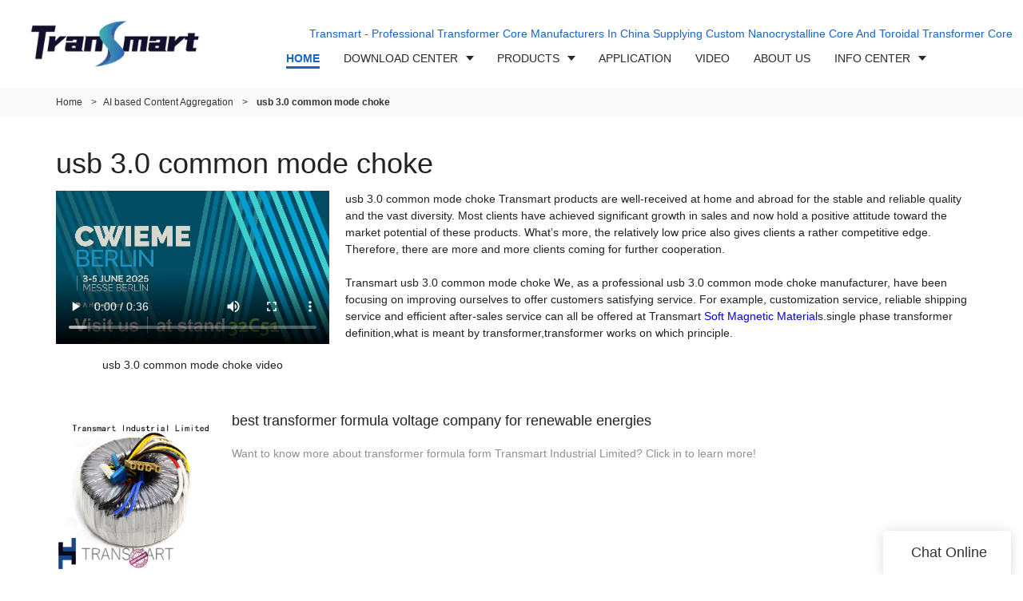

--- FILE ---
content_type: text/html
request_url: https://www.transmart.net/all-products/usb-30-common-mode-choke
body_size: 14162
content:
<!doctype html>
<html>
<!-- HEADER BEGIN -->
<head>
    <meta name="viewport" content="width=device-width,initial-scale=1.0,maximum-scale=1.0,minimum-scale=1.0,user-scalable=no">
    <meta name="applicable-device" content="pc,mobile">
    <meta http-equiv="X-UA-Compatible" content="IE=Edge,chrome=1"/>
    <meta http-equiv="Content-Type" content="text/html; charset=utf-8" />  
    <title>usb 3.0 common mode choke | Transmart</title>
    <meta name="keywords" content="usb 3.0 common mode choke" />
    <meta name="description" content="usb 3.0 common mode choke from .Transmart Industrial Ask online! " />
    <link rel="shortcut icon" href="https://img4141.weyesimg.com/uploads/www.transmart.net/images/15949548909693.png" />
    <link rel="Bookmark" href="https://img4141.weyesimg.com/uploads/www.transmart.net/images/15949548909693.png" />
    <meta property="og:title" content="usb 3.0 common mode choke | Transmart" />
<meta property="og:description" content="usb 3.0 common mode choke from .Transmart Industrial Ask online! " />
<meta property="og:image" content="https://img4141.weyesimg.com/uploads/www.transmart.net/images/15949548804753.png" />
<meta property="og:url" content="https://www.transmart.net/all-products/usb-30-common-mode-choke" />
<link rel="apple-touch-icon-precomposed" sizes="144x144" href="https://img4141.weyesimg.com/uploads/xd3x4k4m.allweyes.com/images/15573024502261.png?imageView2/0/w/144/h/144">
<!--[if lte IE 8]>
	<script data-static="false">self.location="/caution/upbrowser?referrer="+window.location.href;</script>
<![endif]-->
<!-- google结构化数据 -->
<script type="application/ld+json">
[{"@context":"https:\/\/schema.org","@type":"Organization","url":"http:\/\/www.transmart.net\/all-products\/usb-30-common-mode-choke","logo":"https:\/\/img4141.weyesimg.com\/uploads\/www.transmart.net\/images\/15949548804753.png"},{"@context":"https:\/\/schema.org","@type":"BreadcrumbList","itemListElement":[{"@type":"ListItem","position":1,"name":"Home","item":"http:\/\/www.transmart.net"},{"@type":"ListItem","position":2,"name":"AI based Content Aggregation","item":"http:\/\/www.transmart.net\/all-products"},{"@type":"ListItem","position":3,"name":"usb 3.0 common mode choke","item":"http:\/\/www.transmart.net\/usb-30-common-mode-choke"}]},{"@context":"https:\/\/schema.org","@type":"NewsArticle","headline":"usb 3.0 common mode choke","datePublished":"2025-08-30T07:49:52+08:00","dateModified":"2025-08-30T07:49:52+08:00","image":"https:\/\/img4141.weyesimg.com\/uploads\/xd3x4k4m.allweyes.com\/images\/ab8b266ac22b6a5fb6e3a8b9767898a5.jpg"}]
</script><link data-static="base" href="https://yasuo.weyesimg.com/templates/public4/assets/css/base.css" rel="stylesheet" type="text/css" id="style" />
<!--<link/>-->
<!-- HEADCSSJSBEGIN -->
<script data-static="false" id="basejscript">
/* 全局变量 */
window.siteInfo = {
	member: {
		status: 'CLOSE',
	},
	seo: {
		verifyCode: 'OPEN',
	},
	language_code: '',
	checkIP: '0',
	shopping: {
		shoppingCart: 0,
	},
    water_info:{
        waterController:'CLOSE',// 水印开关，OPEN开，CLOSE关闭
    }
};

window.fanyi = {
	'ok': 'Ok',           // 弹窗：好的
	'hide': 'hide',       // 弹窗：隐藏
	'prompt': 'Prompt',  // 弹窗：提示
	's_c_d_y': 'yes',// 弹窗：确定
	's_c_d_n': 'no',// 弹窗：取消
	'not_empty': 'Do not allow empty',         // 表单验证：不能为空
	'format_email': 'Please enter a valid e-mail format',    // 表单验证：邮箱格式不正确
	'format_password': 'Password at least 6',    // 表单验证：密码格式不正确
	'format_pwdAgain': 'Password inconsistency',    // 表单验证：新旧密码不一致
	'special_character': 'Existence of special characters',    // 表单验证：非法字符
	'format_integer': 'Please enter a valid number format',// 表单验证：数字格式不正确
	'send_failed': 'Send failed',        // 询盘：发送失败
	'aisubtitle': 'Submit successfully',          // 询盘：提交成功
  'being_processed': 'Being Processed',// 询盘：处理中
	'You_need_to_upload_files': 'You need to upload files', // 附件上传：不能为空
  'inquire_attach_uploading': 'When uploading files, please wait a few minutes patiently. Do not close the web page or disconnect the network!',  // 附件上传：文件上传中
	'up_file_tips': 'Support formats：PDF、Word、Excel、Txt、JPG、PNG、BMP、GIF、RAR、ZIP，It is recommended to upload up to 5, and the single size must not exceed 20M.',// 附件上传：附件大小与格式的要求提示
	'please_open_with_another_browser': 'Please open with another browser', // 低级浏览器提示
};
</script>

<style data-static="false" id="css_color" rel="stylesheet" type="text/css">
a,a:hover,.font-color-a a,.font-color-a a:hover,.font-color,.font-color-hover:hover,.font-color-a a,.font-color-a a:hover,.font-color-a-hover a:hover,.font-color-before:before,.font-color-hover-before:hover:before,.font-color-after:after,.font-color-hover-after:hover:after{color:#1865c7}.border-color,.btn-primary,.btn-primary:focus,.btn-primary:hover,.border-color-a a,.border-color-a a:hover,.border-color-hover:hover,.border-color-before:before,.border-color-hover-before:hover:before,.border-color-after:after,.border-color-hover-after:hover:after{border-color:#1865c7}.bg-color,.btn-primary,.btn-primary:focus,.btn-primary:hover,.bg-color-a a,.bg-color-a a:hover,.bg-color-hover:hover,.bg-color-before:before,.bg-color-hover-before:hover:before,.bg-color-after:after,.bg-color-hover-after:hover:after{background-color:#1865c7}.bg-color-h a{color:#1865c7}.bg-color-h a:hover{background-color:#1865c7;color:#fff}.swiper-pagination-bullet:hover,.swiper-pagination-bullet-active,.owl-pagination-active-bg-color .owl-pagination .owl-page.active span{background-color:#1865c7!important}.btn-bg:hover,.tem-btn-1,.tem-btn-2,.tem-btn-3,.tem-btn-4,.tem-btn-5,.tem-btn-6,.tem-btn-7,.tem-btn-8,.tem-btn-9{color:#1865c7}.btn-bg,.btn-primary,.btn-primary:focus,.btn-primary:hover,.tem-btn-1,.tem-btn-2,.tem-btn-3,.tem-btn-4,.tem-btn-5,.tem-btn-6,.tem-btn-7,.tem-btn-8,.tem-btn-9,.tem01-page .pagination>.active>a,.tem01-page .pagination>.active>span,.tem01-page .pagination>.active>a:hover,.tem01-page .pagination>.active>span:hover,.tem01-page .pagination>.active>a:focus,.tem01-page .pagination>.active>span:focus{border-color:#1865c7}.btn-bg,.btn-primary,.btn-primary:focus,.btn-primary:hover,.btn-bg:hover,.tem-btn-3:before,.tem-btn-4:before,.tem-btn-5:before,.tem-btn-6:before,.tem-btn-7:before,.tem-btn-7:after,.tem-btn-8:before,.tem-btn-8:after,.tem-btn-9:before,.tem-btn-9:after,.tem01-page .pagination>.active>a,.tem01-page .pagination>.active>span,.tem01-page .pagination>.active>a:hover,.tem01-page .pagination>.active>span:hover,.tem01-page .pagination>.active>a:focus,.tem01-page .pagination>.active>span:focus{background-color:#1865c7}.tem-btn-1,.tem-btn-2{background:-webkit-linear-gradient(left,#1865c7,#1865c7) no-repeat;background:linear-gradient(to right,#1865c7,#1865c7) no-repeat}.owl-dot-AH-bg-color .owl-dot.active span,.owl-dot-AH-bg-color .owl-dot:hover span,.bg-color-active-span .active span{background-color:#1865c7!important}:root{--main-color:#1865c7;--rgb-color:24,101,199;}</style>
<style data-css="customcolor" data-color=""></style>


<script data-static="false">
    var _is_lighthouse = false;
</script>
<link data-static="base" href="/templates/public4/40001/../assets/css/module.css?v=1702614534" rel="stylesheet" type="text/css" />

<!-- CSS PLACEHOLDER BEGIN -->
<!-- CSS PLACEHOLDER END -->


<link data-static="base" id="css_font" data-font="" href="" rel="stylesheet" type="text/css" />


<!-- 统计代码头部css -->
<style data-static="false" abcd type="text/css">
</style>
<script type="text/javascript" src="https://yasuo.weyesimg.com/templates/public4/assets/js/base.js"></script>
<script>$(function(){if(navigator.appVersion.match(/MSIE [0-9]+/))$('body').append($('<div id="ieTipsBox"><a href="/caution/upbrowser?referrer='+window.location.href+'"><span>Browser access below IE11 may cause problems such as view confusion and security. It is recommended that you upgrade your browser. </span><i>Read More</i></a></div>'))})</script>



<script type="text/javascript" src="/templates/public4/assets/js/redirectByIp.js?v=1697163556"></script>
<!-- HEADCSSJSEND -->    <!-- ga头部-->
    


<!-- Google tag (gtag.js) -->
<script async src="https://www.googletagmanager.com/gtag/js?id=G-XWQHXXYK4P"></script>
<script>
  window.dataLayer = window.dataLayer || [];
  function gtag(){dataLayer.push(arguments);}
  gtag('js', new Date());

  gtag('config', 'G-XWQHXXYK4P');
</script>    <!-- ga头部-->
    <meta name="google-site-verification" content="d-I5rakmYPhD2AoWF3Sy1vefG9zE8ZsbMiLbyHj_H90" />
<meta name="msvalidate.01" content="4ABDB34E4F1A19BA4F1BDF88A4477DBB" />
<meta name="yandex-verification" content="05404f6555820d0a" />

    <!-- 页面类型 -->
    </head>
<!-- HEADER END -->
<body class="_system" id="home">

<!-- BODY BEGIN -->
            <link template-css="widget" href="/templates/public4/assets/css/widget/header/public_header_99.css?v=1567059096" rel="stylesheet" type="text/css" />
<link rel="stylesheet" href="/templates/public4/assets/library/swiper/swiper.min.css?v=1560837681">
<script src="/templates/public4/assets/library/swiper/swiper.min.js?v=1560837681"></script>
<script type="text/javascript" src="/templates/public4/assets/js/widget/header/public_header_99.js?v=1577959402"></script>
<header class="tem99-header show-full" widget-style="display color" style="color: rgb(41, 41, 41);">
    <div class="header noScrollMove" widget-style="background-color" style="background-position: 0% 0%; background-color: rgb(255, 255, 255); background-size: auto; background-repeat: repeat;">
        <div class="head_top">
            <div class="container">
                <div class="con">
                    <div class="icon">
                        <div class="icons">
                            <span class="txt">
                                <section template-edit="block.block_desc" template-sign="co_detailed_text98"><p><span style="color:#1865c7;">Transmart - Professional Transformer Core Manufacturers In China Supplying Custom Nanocrystalline Core And Toroidal Transformer Core</span></p>
</section>
                            </span>
                        </div>
                                                                    </div>
                </div>
            </div>
        </div>
        <div class="head_bottom">
            <div class="container">
                <div class="con">
                    <button class="nav_button">
                        <div class="nav_button_icon">
                            <span></span>
                            <span></span>
                            <span></span>
                        </div>
                    </button>
                    <div class="logo">
                        <a href="/" widget-action="logo">
                                                    <img src="https://img4141.weyesimg.com/uploads/www.transmart.net/images/15949548804753.png?imageView2/2/w/1920/h/160/q/75/format/webp" alt="Logo | Transmart Soft Magnetic Materials">
                                                </a>
                    </div>
                    <div class="navigation">
                        <div class="pull-right search_right">
                            <div class="search_btn_">
                                <span></span>
                                <span></span>
                                <span></span>
                            </div>
                            <div class="search">
                                <div class="icon_bx" widget-style="search">
                                    <span class="icon-sousuo2"></span>
                                    <div class="search_box bg-color">
                                        <form action="/search/index/" method="post" class="search_div_form noScrollMove" widget-style="background-color" style="background-position: 0% 0%; background-color: rgb(255, 255, 255); background-size: auto; background-repeat: repeat;">
                                            <input type="text" name="searchname" placeholder="Search" required="" autocomplete="off">
                                            <div class="header_search_select">
                                                <ul></ul>
                                            </div>
                                            <button class="icon-sousuo2"></button>
                                            <i class="icon-clear"></i>
                                        </form>
                                    </div>
                                </div>
                                                            </div>
                        </div>
                        <nav class="noScrollMove" widget-style="background-color" style="max-width: 1489px; width: 953px; background-position: 0% 0%; background-color: rgb(255, 255, 255); background-size: auto; background-repeat: repeat;">
                            <div class="lr">
                                <div class="left icon-keyboard_arrow_left bg-color"></div>
                                <div class="right icon-keyboard_arrow_right bg-color"></div>
                            </div>
                            <div class="nav">
                                <ul nav-action="edit">
                                    <li>
                                        <div class="text active font-color"><a href="/"><span class="bor_xia_color">HOME</span></a></div>
                                    </li>
                                                                        <li>
                                        <div nav-id="19" class="text xia "><a href="/download"  ><span class="bor_xia_color">DOWNLOAD CENTER</span></a></div>
                                        <ul widget-style="background-color" class="noScrollMove" style="background-position: 0% 0%; background-color: rgb(255, 255, 255); background-size: auto; background-repeat: repeat;">
                                                                                        <li>
                                                <div class="text "><a href="/download"  >Product Catalogue</a></div>
                                                                                            </li>
                                                                                        <li>
                                                <div class="text "><a href="/technical-data"  >Technical Data</a></div>
                                                                                            </li>
                                                                                    </ul>
                                    </li>
                                                                        <li>
                                        <div nav-id="1" class="text xia "><a href="/products"  ><span class="bor_xia_color">PRODUCTS</span></a></div>
                                        <ul widget-style="background-color" class="noScrollMove" style="background-position: 0% 0%; background-color: rgb(255, 255, 255); background-size: auto; background-repeat: repeat;">
                                                                                        <li>
                                                <div class="text "><a href="/soft-magnetic-materials"  >Soft Magnetic Materials</a></div>
                                                                                            </li>
                                                                                        <li>
                                                <div class="text "><a href="/nanocrystalline-cores"  >Nanocrystalline Cores</a></div>
                                                                                            </li>
                                                                                        <li>
                                                <div class="text "><a href="/amorphous-cores"  >Amorphous Cores</a></div>
                                                                                            </li>
                                                                                        <li>
                                                <div class="text "><a href="/silicon-steel-cores"  >Silicon Steel Cores</a></div>
                                                                                            </li>
                                                                                        <li>
                                                <div class="text "><a href="/mumetal-cores"  >Mumetal Cores</a></div>
                                                                                            </li>
                                                                                        <li>
                                                <div class="text "><a href="/hi-end-transformers"  >Hi-End Transformers</a></div>
                                                                                            </li>
                                                                                        <li>
                                                <div class="text "><a href="/electronic-transformers"  >Electronic Transformers</a></div>
                                                                                            </li>
                                                                                    </ul>
                                    </li>
                                                                        <li>
                                        <div nav-id="18" class="text "><a href="/application-info"  ><span class="bor_xia_color">APPLICATION</span></a></div>
                                    </li>
                                                                        <li>
                                        <div nav-id="4" class="text "><a href="/video"  ><span class="bor_xia_color">VIDEO</span></a></div>
                                    </li>
                                                                        <li>
                                        <div nav-id="5" class="text "><a href="/about-us"  ><span class="bor_xia_color">ABOUT US</span></a></div>
                                    </li>
                                                                        <li>
                                        <div nav-id="6" class="text xia "><a href="/info-center"  ><span class="bor_xia_color">INFO CENTER</span></a></div>
                                        <ul widget-style="background-color" class="noScrollMove" style="background-position: 0% 0%; background-color: rgb(255, 255, 255); background-size: auto; background-repeat: repeat;">
                                                                                        <li>
                                                <div class="text "><a href="/company-news"  >Company News</a></div>
                                                                                            </li>
                                                                                        <li>
                                                <div class="text "><a href="/industry-news"  >Industry Center</a></div>
                                                                                            </li>
                                                                                        <li>
                                                <div class="text "><a href="/transmart-knowledge"  >Blog</a></div>
                                                                                            </li>
                                                                                    </ul>
                                    </li>
                                                                        <li>
                                        <div nav-id="7" class="text "><a href="/contact-us"  ><span class="bor_xia_color">CONTACT US</span></a></div>
                                    </li>
                                                                    </ul>
                            </div>
                        </nav>
                    </div>
                </div>
            </div>
        </div>
    </div>
</header>        <!-- 头部 -->
<!-- 位置 -->
<div template-layout="5">
    <div layout-id="1" class="tem02-s-title-position" layout-style="align[123]">
	<link template-css="layout" href="/templates/public4/assets/css/layout/s_title_position/public_s_title_position_2.css?v=1567059096" rel="stylesheet" type="text/css" />
    <div func-id="1" class="container">
        <!--所在位置 开始-->
<div class="location" module-style="color">
    <a href="/">Home</a>

    
        <span> &nbsp;&gt;&nbsp;</span><a href="/all-products">AI based Content Aggregation</a>
        
        <span> &nbsp;&gt;&nbsp; </span><strong>usb 3.0 common mode choke</strong>
            </div>
    </div>
</div></div><!-- 主体内容 -->
<div template-layout="23">
    <!-- 新ai聚合页-模板2 -->
<div layout-id="3"> 
  <div class="tem05-search-product">
    <link template-css="layout" href="/templates/public4/assets/css/layout/search_product/public_search_product_5.css?v=1597915583" rel="stylesheet" type="text/css" />
		<div class="container">
      <div template-module="3">
        <div func-id="3">
          <div class="tem12-search-picture-text">
  <h1 class="b_title">usb 3.0 common mode choke</h1>
  <div class="item flexBoxWrap">
    <div class="image">
		<video src="https://img4141.weyesimg.com/uploads/www.transmart.net/video/17476376206770.mp4" controls></video>				<p>usb 3.0 common mode choke video</p>    </div>
    <div class="text">
		<p>usb 3.0 common mode choke Transmart products are well-received at home and abroad for the stable and reliable quality and the vast diversity. Most clients have achieved significant growth in sales and now hold a positive attitude toward the market potential of these products. What’s more, the relatively low price also gives clients a rather competitive edge. Therefore, there are more and more clients coming for further cooperation.<br><br>Transmart usb 3.0 common mode choke We, as a professional usb 3.0 common mode choke manufacturer, have been focusing on improving ourselves to offer customers satisfying service. For example, customization service, reliable shipping service and efficient after-sales service can all be offered at Transmart <a style="color:blue;" href="/soft-magnetic-materials">Soft Magnetic Material</a>s.single phase transformer definition,what is meant by transformer,transformer works on which principle.</p>
    </div>
  </div>
</div>        </div>
        <div func-id="3">
          <div class="tem13-search-picture-text">
  <div class="items">
		<div class="item">
		<a href="/best-transformer-formula-voltage-company-for-renewable-energies" class="flexBoxWrap">
		  <div class="image">
			<img src="https://img4141.weyesimg.com/uploads/xd3x4k4m.allweyes.com/images/ab8b266ac22b6a5fb6e3a8b9767898a5.jpg?imageView2/2/w/1920/q/75/format/webp" alt="best transformer formula voltage company for renewable energies">
		  </div>
		  <div class="text">
			<div class="title">best transformer formula voltage company for renewable energies</div>
			<div class="desc">Want to know more about transformer formula form Transmart Industrial Limited? Click in to learn more!</div>
		  </div>
		</a>
    </div>
		<div class="item">
		<a href="/transmart-silicon-steel-magnetic-properties-suppliers-for-renewable-energies" class="flexBoxWrap">
		  <div class="image">
			<img src="https://img4141.weyesimg.com/uploads/xd3x4k4m.allweyes.com/images/11c1587d702ac74b2fbbed7ce6c66fd7.jpg?imageView2/2/w/1920/q/75/format/webp" alt="Transmart silicon steel magnetic properties suppliers for renewable energies">
		  </div>
		  <div class="text">
			<div class="title">Transmart silicon steel magnetic properties suppliers for renewable energies</div>
			<div class="desc">Want to know more details about form Transmart? Click, if you want to learn more!</div>
		  </div>
		</a>
    </div>
		<div class="item">
		<a href="/new-mu-metal-uk-cores-suppliers-for-renewable-energies" class="flexBoxWrap">
		  <div class="image">
			<img src="https://img4141.weyesimg.com/uploads/xd3x4k4m.allweyes.com/images/0e69fbd4f2fde895a03d59dc7569735b.jpg?imageView2/2/w/1920/q/75/format/webp" alt="new mu metal uk cores suppliers for renewable energies">
		  </div>
		  <div class="text">
			<div class="title">new mu metal uk cores suppliers for renewable energies</div>
			<div class="desc">Details about mu metal uk form Transmart.</div>
		  </div>
		</a>
    </div>
	      </div>
</div>        </div>
        <div func-id="3">
          <div class="tem14-search-picture-text">
  <h3 class="b_title">Relevant Articles</h3>
  <div class="wrap">
    <div class="flexBoxWrap row">
		<div class="items col-md-6 col-xs-12 left">		<div class="item">
          <a class="title" href="/a-news-development-history-of-soft-magnetic-materials">Development History of Soft Magnetic Materials</a>
          <span class="date">2025-04-23 18:14:05</span>
        </div>
				<div class="item">
          <a class="title" href="/a-news-the-rise-of-nano-crystalline-soft-magnetic-materials">The Rise of Nano-Crystalline Soft Magnetic Materials</a>
          <span class="date">2025-04-23 13:41:57</span>
        </div>
				<div class="item">
          <a class="title" href="/a-news-common-mode-chokes-and-other-transformers-a-comparison">Common Mode Chokes and Other Transformers: A Comparison</a>
          <span class="date">2025-04-23 05:05:48</span>
        </div>
				<div class="item">
          <a class="title" href="/a-news-demystifying-common-mode-chokes-a-complete-guide">Demystifying Common Mode Chokes: A Complete Guide</a>
          <span class="date">2025-04-22 17:34:24</span>
        </div>
				<div class="item">
          <a class="title" href="/a-news-how-common-mode-chokes-work-applications-and-benefits">How Common Mode Chokes Work: Applications and Benefits</a>
          <span class="date">2025-04-22 09:51:28</span>
        </div>
		</div><div class="items col-md-6 col-xs-12 right">		<div class="item">
          <a class="title" href="/a-news-effective-strategies-for-emi-control-with-common-mode-chokes">Effective Strategies for EMI Control with Common Mode Chokes</a>
          <span class="date">2025-04-22 01:44:18</span>
        </div>
				<div class="item">
          <a class="title" href="/a-news-a-guide-to-common-mode-choke-cores-step-by-step">A Guide to Common Mode Choke Cores: Step-by-Step</a>
          <span class="date">2025-04-21 23:43:59</span>
        </div>
				<div class="item">
          <a class="title" href="/a-news-differential-mode-vs-common-mode-chokes-key-differences">Differential Mode vs. Common Mode Chokes: Key Differences</a>
          <span class="date">2025-04-21 11:03:27</span>
        </div>
				<div class="item">
          <a class="title" href="/a-news-common-mode-choke-measurement-a-beginner-s-guide">Common Mode Choke Measurement: A Beginner's Guide</a>
          <span class="date">2025-04-21 00:27:55</span>
        </div>
				<div class="item">
          <a class="title" href="/a-news-precision-noise-suppression-using-common-mode-chokes">Precision Noise Suppression Using Common Mode Chokes</a>
          <span class="date">2025-04-20 22:53:59</span>
        </div>
		</div>		    </div>
  </div>
</div>        </div>
      </div>
    </div>
    <div template-module="3" style="background: rgba(0,0,0,.03);">
      <div func-id="3" class="container">
                  <div class="tem0-contact-sm" id="i_68b23ca07a9c2">
    <link template-css="module" href="/templates/public4/assets/css/module/contact/public_contact_0.css?v=1641349870" rel="stylesheet" type="text/css" />
    <div class="wow animated fadeInUp" module-style="animated">
        <div class="form flexBoxWrap">
            <input type="hidden" name="pages" value="" class="locationHref">
            <input type="hidden" name="idType" value="0">
            <!-- 循环 开始 -->
                            <!-- 默认 -->
                <div class="item col-xs-12 col-sm-12 col-md-6 col-lg-6" module-style="column">
                    <div class="form-group">
                        <label class="box">
                            <input type="text" name="name" class="form-control" placeholder="Name" required>
                            <div class="control-label">Name</div>
                        </label>
                    </div>
                </div>
                                    <div class="item col-xs-12 col-sm-12 col-md-6 col-lg-6" module-style="column">
                        <div class="form-group">
                            <label class="box">
                                <input type="text" name="email" class="form-control" placeholder="E-mail" required>
                                <div class="control-label">E-mail</div>
                            </label>
                        </div>
                    </div>
                                        <!-- 循环 结束 -->
            <div class="item col-xs-12 col-sm-12 col-md-12 col-lg-12">
                <div class="form-group">
                    <label class="box full">
                        <textarea rows="3" class="form-control" placeholder="Content" name="contents" required></textarea>
                        <div class="control-label">Content</div>
                    </label>
                </div>
            </div>
            <div class="item col-xs-12 col-sm-12 col-md-12 col-lg-12">
                <div class="form-group mt15">
                    <div class="box submit">
                        <button type="submit" class="btn">Send Inquiry Now</button>
                        <div class="control-label"></div>
                    </div>
                </div>
            </div>
        </div>
    </div>
    <div class="style" module-style="color border-color background-color" style="color:#999;border-color:#D3D3D3;background-color:rgba(0,0,0,0)" hidden></div>
    <!-- STATIC BEGIN -->
    <input type="hidden" module-setting="title" module-tips="标题位置" value="title-box" module-value="select::{'title-top':'居上','title-left':'居左','title-box':'内嵌'}">
    <input type="hidden" module-setting="width" module-tips="标题宽度" value="100px">
    <input type="hidden" module-setting="border" module-tips="边框样式" value="border-bottom" module-value="select::{'border-all':'四周','border-bottom':'下边框'}">
    <input type="hidden" module-setting="size" module-tips="边框大小" value="1px">
    <input type="hidden" module-setting="radius" module-tips="圆角" value="0">
    <input type="hidden" module-setting="submit-radius" module-tips="按钮圆角" value="0">
    <input type="hidden" module-setting="submit-width" module-tips="按钮长度" value="100%" module-value="select::{'100%':'全屏','auto':'自动'}">
    <input type="hidden" module-setting="submit" module-tips="按钮位置" value="submit-center" module-value="select::{'submit-left':'居左','submit-center':'居中','submit-right':'居右'}">
    <input type="hidden" module-setting="max-width" module-tips="表单最大宽度" value="none">
    <input type="hidden" module-setting="content-required" module-tips="设置content默认内容" value="">
    <!-- STATIC END -->
    <script>
    $(function(){
        /* 自定义设置 */
        var box = '#i_68b23ca07a9c2', style = '',
            oBox = $(box),
            oStyle = oBox.find('.style'),
            config = {
                color: oStyle.css('color'),
                boColor: oStyle.css('border-top-color'),
                bgColor: oStyle.css('background-color'),
                title: oBox.find('[module-setting="title"]').val(),
                width: oBox.find('[module-setting="width"]').val(),
                border: oBox.find('[module-setting="border"]').val(),
                size: oBox.find('[module-setting="size"]').val(),
                radius: oBox.find('[module-setting="radius"]').val(),
                submitRadius: oBox.find('[module-setting="submit-radius"]').val(),
                submitWidth: oBox.find('[module-setting="submit-width"]').val(),
                submit: oBox.find('[module-setting="submit"]').val(),
                maxWidth: oBox.find('[module-setting="max-width"]').val(),
                contentRequired: oBox.find('[module-setting="content-required"]').val(),
            };
            config.go_home = oBox.find('[module-setting="go_home"]');
            config.go_home.length>0 ? config.go_home = (config.go_home.val()=='1' ? true : false) : true;

        if($(window).width() < 768){
            config.title = 'title-box';
            config.submitWidth = '100%';
        }
        $(box + ' textarea').val(config.contentRequired);
        var formControl = box + ' .form-control',
            placeholder = 'placeholder{color:'+ config.color +'}';

        /* 字体色 */
        style += formControl + '::-webkit-input-'+ placeholder;
        style += formControl + ':-ms-input-'+ placeholder;
        style += formControl + ':-ms-'+ placeholder;
        style += formControl + '::-moz-'+ placeholder;
        style += formControl + '::'+ placeholder;
        style += formControl + '{color:'+ config.color +'}';
        style += box + ' .control-label{color:'+ config.color +'}';
        /* 边框色 */
        style += formControl + '{border-color:'+ config.boColor +'}';
        /* 背景色 */
        style += formControl + '{background-color:'+ config.bgColor +'}';
        /* 边框大小 */
        style += formControl + '{border-width:'+ config.size +'}';
        /* 圆角 */
        style += formControl + '{border-radius:'+ config.radius +'}';
        /* 提交按钮 */
        style += box + ' [type="submit"]{border-radius:'+ config.submitRadius +';width:'+ config.submitWidth +'}';
        /* 标题宽度 */
        style += box + '.title-left .help-block{margin-left:'+ config.width +'}';
        style += box + '.title-left .control-label{width:'+ config.width +'}';
        /* 表单最大宽度 */
        style += box + '{max-width:'+ config.maxWidth +'}';
        /* 验证码 & 附件上传 边框*/
        /* 标题/边框样式 */
        oStyle.html('<style>'+ style +'</style>');
        oBox
            .removeClass('title-top title-left title-box border-all border-bottom submit-left submit-center submit-right')
            .addClass(config.title + ' ' + config.border + ' ' + config.submit)
            .css('opacity', '1')
            .find('.locationHref').val(location.href);
        new formIframe('68b23ca07a9c2');
    })
    </script>
</div>              </div>
    </div>
	</div> 
</div><script>
  $(function(){
    var oBread = $('.tem02-s-title-position')
    if(oBread.length > 0 && window.innerWidth > 992){
      if(oBread.offset().top === 0) oBread.css('padding-top','130px')
    }
  })
</script>
</div>

<!-- 尾部是否显示 chenyandong 2019-07-29 增 -->
<div template-layout="6" style="padding-bottom: 0px;">
    <div layout-id="6" layout-path="footer/public_footer_41" class="tem41-footer content-section noScrollMove full-screen-spacing" style="padding: 4% 10% 2%; background-color: rgb(6, 18, 40); background-size: cover; background-repeat: no-repeat; background-position: 50% 50%;">
<link template-css="layout" href="/templates/public4/assets/css/layout/footer/public_footer_41.css?v=1574332260" rel="stylesheet" type="text/css">
    <div class="container full-screen">
    	<div class="row wrap clearfix">      
            <div class="col-md-3 col-xs-6 tem02-footer-grids">    
                
<!-- CUSTOM 0/FOOTER/PUBLIC_FOOT_TEXT_1:12409 BEGIN -->
<!-- about us -->
	<div class="h4 title">
	<section module-edit="block.block_name">
		<p><span style="color:#FFFFFF;">Quick Links</span></p>
	</section>
	</div>
	<section module-edit="block.block_desc"><ul class="description">
	<li><a href="/"><span style="color:#A9A9A9;">Home</span></a></li>
	<li><a href="/products"><span style="color:#A9A9A9;">Products</span></a></li>
	<li><a href="/download" rel=""><span style="color:#A9A9A9;">Download Center</span></a></li>
	<li><a href="/application-info"><span style="color:#A9A9A9;">Application</span></a></li>
	<li><a href="/about-us"><span style="color:#A9A9A9;">About us</span></a></li>
	<li><a href="/info-center" rel=""><span style="color:#A9A9A9;">Info center</span></a></li>
	<li><a href="/contact-us" rel=""><span style="color:#A9A9A9;">Contact us</span></a></li>
</ul>
</section>

<!-- about us -->
<!-- CUSTOM 0/FOOTER/PUBLIC_FOOT_TEXT_1:12409 END -->
            </div>
            <div class="col-md-3 col-xs-6 tem02-footer-grids">   
                
<!-- CUSTOM 0/FOOTER/PUBLIC_FOOT_TEXT_2:12410 BEGIN -->
<!-- about us -->
	<div class="h4 title">
	<section module-edit="block.block_name">
		<p><span style="color:#FFFFFF;">Products</span></p>
	</section>
	</div>
	<section module-edit="block.block_desc"><ul class="description">
	<li><a href="/soft-magnetic-materials"><span style="color:#A9A9A9;">Soft Magnetic Materials</span></a></li>
	<li><a href="/nanocrystalline-cores"><span style="color:#A9A9A9;">Nanocrystalline Cores</span></a></li>
	<li><a href="/amorphous-cores"><span style="color:#A9A9A9;">Amorphous Cores</span></a></li>
	<li><a href="/silicon-steel-cores"><span style="color:#A9A9A9;">Silicon Steel Cores</span></a></li>
	<li><a href="https://www.transmart.net/common-mode-chokes" rel=""><span style="color:#A9A9A9;">Common Mode Chokes</span></a></li>
	<li><a href="/mumetal-cores"><span style="color:#A9A9A9;">Mumetal Cores</span></a></li>
	<li><a href="/electronic-transformers"><span style="color:#A9A9A9;">Electronic Transformers </span></a></li>
	<li><a href="/products"><span style="color:#1c66c4;">Read more →</span></a></li>
</ul>
</section>

<!-- about us -->
<!-- CUSTOM 0/FOOTER/PUBLIC_FOOT_TEXT_2:12410 END -->
            </div>
            <div class="col-md-3 col-xs-6 tem02-footer-grids">                
                
<!-- CUSTOM 0/FOOTER/PUBLIC_FOOT_TEXT_3:12411 BEGIN -->
<!-- about us -->
	<div class="h4 title">
	<section module-edit="block.block_name">
		<p><span style="color:#FFFFFF;">Contact Transmart</span></p>
	</section>
	</div>
	<section module-edit="block.block_desc"><div class="links-info description"><span style="color:#A9A9A9;">Tel: +86 757 8622 8688<br>
Mobile( WhatsApp): +86 139 2868 9494<br>
Email: </span><a href="mailto:sales@transmart.net">sales@transmart.net</a></div>

<div class="links-info description"><br>
<span style="color:#FFFFFF;"><span style="font-size:16px;">Address</span></span></div>

<div class="links-info description"><span style="color:#A9A9A9;">Room 1113, Block 7, TianAn Center, </span></div>

<div class="links-info description"><span style="color:#A9A9A9;">3</span><span style="color:#A9A9A9;">1 East Jihua Road, Foshan 528200, China</span></div>
</section>

<!-- about us -->
<!-- CUSTOM 0/FOOTER/PUBLIC_FOOT_TEXT_3:12411 END -->
            </div>
	    	<div class="col-md-3 col-sm-6 col-xs-6">
	    		<div class="left">
		    		<div func-id="1">
<!-- CUSTOM 0/FOOTER/PUBLIC_FOOT_TEXT_60:12412 BEGIN -->
    
    <div class="right wow animated fadeInUp animated animated animated animated animated animated animated animated animated animated animated animated animated animated animated animated animated animated animated animated animated animated animated animated animated animated animated animated animated animated animated animated animated animated animated animated animated animated animated animated animated animated animated animated animated animated animated animated animated animated animated animated animated animated animated animated animated animated animated animated animated animated animated animated animated animated animated animated animated animated animated animated animated animated animated animated animated animated animated animated animated animated animated animated animated animated animated animated animated animated animated animated animated animated animated animated animated animated animated animated animated animated animated animated animated animated animated animated animated animated animated animated animated animated" module-style="animate" style="visibility: hidden;">
        <div class="text">
            <div class="h4 title">
                <section module-edit="block.block_name"><p><span style="color:#FFFFFF;"><strong>Better Touch Better Business</strong></span></p>
</section>
            </div>
            <div class="description">
                <section module-edit="block.block_desc"><p><span style="color:#FFFFFF;">Contact Sales at TRANSMART.</span></p>
</section>
            </div>
            <a class="btn btn-primary" module-style="color background-color" href="/contact-us" block-edit="link">CONTACT US</a>
        </div>
    </div>

<!-- CUSTOM 0/FOOTER/PUBLIC_FOOT_TEXT_60:12412 END -->
</div>
		    		<div func-id="1">    			
		            	
<!-- CUSTOM 0/FOOTER/PUBLIC_FOOT_TEXT_61:12413 BEGIN -->
    
    <div class="call_info wow animated fadeInUp animated animated animated animated animated animated animated animated animated animated animated animated animated animated animated animated animated animated animated animated animated animated animated animated animated animated animated animated animated animated animated animated animated animated animated animated animated animated animated animated animated animated animated animated animated animated animated animated animated animated animated animated animated animated animated animated animated animated animated animated animated animated animated animated animated animated animated animated animated animated animated animated animated animated animated animated animated animated animated animated animated animated animated animated animated animated animated animated animated animated animated animated animated animated animated animated animated animated animated animated animated animated animated animated animated animated animated animated animated animated animated animated animated animated animated animated animated animated animated animated animated animated animated animated animated animated animated animated animated animated animated" module-style="animate" style="visibility: hidden;">
        <div class="text">
            <div class="title">
                <section module-edit="block.block_name"><p><span style="color:#FFFFFF;">Call Us</span></p>
</section>
            </div>
            <div class="description">
                <section module-edit="block.block_desc"><p><span style="font-size:36px;"><span style="color:#FFFFFF;">+86 757 8622 8688</span></span></p>
</section>
            </div>
        </div>
    </div>

<!-- CUSTOM 0/FOOTER/PUBLIC_FOOT_TEXT_61:12413 END -->
		    		</div>
		    		<div func-id="1">    			
		            	
<!-- CUSTOM 0/FOOTER/PUBLIC_FOOT_MAP_1:['{d}'] BEGIN -->
<!-- 站点地图 -->
<div class="sitemap-link" module-style="color">
    <a href="/sitemap.html">
        <span class="success-icon icon-position"></span>
        Sitemap            
    </a>
</div>
<!-- 站点地图 -->
<script type="text/javascript">
$(document).ready(function() {
    $("#inquire_form").bootstrapValidator({
        feedbackIcons: {
            valid: 'icon-checkmark',
            invalid: 'icon-cancel3',
            validating: 'icon-refresh'
        },
        fields: {
            contents: {
                validators: {
                    notEmpty: {
                        message: "Do not allow empty"
                    }
                }
            },
            email: {
                validators: {
                    notEmpty: {
                        message: "Do not allow empty"
                    },
                    emailAddress: {
                        message: "Please enter a valid e-mail format"
                    }
                }
            },
            yzm: {
                validators: {
                    notEmpty: {
                        message: "Do not allow empty"
                    }
                }
            }
        }
    });

});
</script> 
<!-- CUSTOM 0/FOOTER/PUBLIC_FOOT_MAP_1:['{d}'] END -->
		    		</div>
	    		</div>
	    	</div>
    	</div>
    </div>
</div>
</div>
    <!-- tem06-footer -->
<div class="tem06-copyright noScrollMove" widget-style="background" style="background-position: 0% 0%; background-color: rgb(6, 18, 40); background-size: auto; background-repeat: repeat;">
    <link template-css="widget" href="/templates/public4/assets/css/widget/copyright/public_copyright_6.css?v=1572521814" rel="stylesheet" type="text/css" />
    <div class="container">
        <div class="row bottom">
            <!--版权-->
            <div class="copyright">
                        <section template-edit="block.block_desc" template-sign="co_copyright"><p><span style="color:#A9A9A9;">Copyright © 2025 TRANSMART INDUSTRIAL LIMITED&nbsp;&nbsp;| All Rights Reserved</span></p>
</section>
                        </div>
            <div class="clearfix"></div>
            <div class="share-to">
                                        <a href="https://www.facebook.com/Transmart.Ind.Ltd/" target="_blank" rel="nofollow">
                            <span class="fa icon-facebook"></span>
                        </a>
                                        <a href="https://twitter.com/TRANSMART307" target="_blank" rel="nofollow">
                            <span class="fa icon-twitter4"></span>
                        </a>
                                        <a href="https://www.youtube.com/channel/UCrXk7MotMoxcyZ8AHVJKfqg" target="_blank" rel="nofollow">
                            <span class="fa icon-youtube3"></span>
                        </a>
                                        <a href="https://www.linkedin.com/company/35429411/" target="_blank" rel="nofollow">
                            <span class="fa icon-linkedin2"></span>
                        </a>
                                        <a href="https://www.pinterest.com/transmart307/" target="_blank" rel="nofollow">
                            <span class="fa icon-pinterest"></span>
                        </a>
                                        <a href="https://www.instagram.com/transmart307/" target="_blank" rel="nofollow">
                            <span class="fa icon-instagram"></span>
                        </a>
                            </div>
                        <div data-content="create-app" class="tem-download-app col-sm-12 text-center"><a href="#" class="button-box border-color-hover border-color-hover-before bg-color-hover-before" data-toggle="modal" data-target="#download-app" onclick="downloadApp()"><span class="icon-android mr5"></span><span class="icon-apple mr15"></span>Get This APP</a></div>
                    </div>
    </div>
</div>
<!-- tem06-footer -->

<!-- download-app -->
<div class="modal fade" id="download-app" tabindex="1" role="dialog" aria-labelledby="myModalLabel">
  <div class="modal-dialog" role="document">
    <div class="modal-content">
        <div class="modal-body">
            <!--Safari-->
            <div class="app-wechat"><img data-src="/templates/public4/assets/images/app-wehat.jpg" /></div>
            <div class="app-safari" style="display:none;"><img data-src="/templates/public4/assets/images/app-tips.gif" /></div>
            <!--Android-->
                    </div>
    </div>
  </div>
</div>

<script>
function downloadApp(){$('#download-app img').each(function(){$(this).attr('src', $(this).data('src'))})}
var userAgent = window.navigator.userAgent;

if(userAgent.toLowerCase().match(/MicroMessenger/i) == 'micromessenger'){
    // wechat
    $(".app-wechat").show();
} else if (userAgent.indexOf("Safari") > -1 && userAgent.indexOf("iPhone") > -1) {
    // IOS
    $(".app-safari").show();
} else {
    // Android
    if ($(".app-android").length) {
        $(".app-android").show();
    } else {
        $("[data-content='create-app']").hide();
    }
}
</script>
  <!--be share to-->
<div widget-style="wrap" class="show right radius-100 color-original size-2 style-iconsize-1 style-fontsize-1">
	<div class="tem01-beshare addClass">
		<ul>
					<li>
				<a href="https://www.facebook.com/Transmart.Ind.Ltd/" target="_blank" rel="nofollow">
					<span class="icon-facebook bg-color"></span>
					<span class="text">facebook</span>				</a>
			</li>
					<li>
				<a href="https://twitter.com/TRANSMART307" target="_blank" rel="nofollow">
					<span class="icon-twitter4 bg-color"></span>
					<span class="text">twitter</span>				</a>
			</li>
					<li>
				<a href="https://www.youtube.com/channel/UCrXk7MotMoxcyZ8AHVJKfqg" target="_blank" rel="nofollow">
					<span class="icon-youtube3 bg-color"></span>
					<span class="text">youtube</span>				</a>
			</li>
					<li>
				<a href="https://www.linkedin.com/company/35429411/" target="_blank" rel="nofollow">
					<span class="icon-linkedin2 bg-color"></span>
					<span class="text">linkedin</span>				</a>
			</li>
					<li>
				<a href="https://www.pinterest.com/transmart307/" target="_blank" rel="nofollow">
					<span class="icon-pinterest bg-color"></span>
					<span class="text">pinterest</span>				</a>
			</li>
					<li>
				<a href="https://www.instagram.com/transmart307/" target="_blank" rel="nofollow">
					<span class="icon-instagram bg-color"></span>
					<span class="text">instagram</span>				</a>
			</li>
				</ul>
	</div>
</div>
<!--be share to-->
<div class="tem05-float add" id="mqChat-box">
	<link template-css="widget" href="/templates/public4/assets/css/widget/float/public_float_5.css?v=1640249447" rel="stylesheet" type="text/css"/>
	<span id="mqChat-fanyi" none data-fanyi="The request timeout, Please contact customer, You can start chatting, Click to load more, no more, sent, seen, Your account is logged in another web page and it's off the line, The password was modified and forced to go out, The above is a chat record, Get file failure, Enter what you want to say here'"></span>
	<div id="mqChat-small" class="bg-color add">
		<dfn>
			<i class="icon-uniE621 font-color"></i>
		</dfn>
		<span>Chat Online</span>
		<em class="designerShow">编辑模式下无法使用</em>
	</div>
	<div id="mqChat-show" none>
		<div id="mqChat-head" class="bg-color">
			<i class="icon-xia"></i>
			<span>Leave Your Message</span>
			<em none>inputting...</em>
		</div>
		<div class="body" id="i_68ae5d6083699">
			<div id="mqChat-chat">
				<div class="chat"><ul></ul></div>
				<form>
					<div class="textarea">
						<div id="mqChat-textarea" contenteditable tabindex="1" title="Enter what you want to say here"></div>
					</div>
					<div class="flex">
						<div class="upload">
							<i class="icon-image"></i>
							<input type="file" accept="image/*" id="mqChat-file">
						</div>
						<div class="face" tabindex="0" id="mqChat-face">
							<i class="icon-smile"></i>
							<div class="nano"><ul></ul></div>
						</div>
						<span class="tips" title="Send messages directly by Ctrl+Enter"></span>
						<a class="submit bg-color" id="mqChat-send">Send</a>
					</div>
				</form>
			</div>
			<div id="mqChat-form" none>
				<div class="form">
					<span set-config="" widget-style="inquiry" class="inquiryform name_ email_ contents_ glxp_ inquiryreply style-iconsize-1 style-fontsize-1"></span>
					<span class="autoReply" none></span>
					<div class="inquiryform">
						<p class="feedback-tips mb15">Hello, please leave your name and email here before chat online so that we won't miss your message and contact you smoothly.</p>
						<div class="form-group">
							<label><i none>*</i>Name：</label>
							<input type="text" name="name" class="form-control name_">
						</div>
						<div class="form-group">
							<label><i none>*</i>Phone：</label>
							<input type="text" name="phone" class="form-control phone_">
						</div>
						<div class="form-group">
							<label><i none>*</i>E-mail：</label>
							<input type="text" name="email" class="form-control email_">
						</div>
												<div class="form-group">
							<label><i none>*</i>Content：</label>
							<textarea name="contents" rows="2" class="form-control contents_"></textarea>
						</div>
						<div class="form-group">	
							<button type="submit" class="btn btn-default btn-block">Send Inquiry Now</button>
						</div>	 
					</div>
				</div>
			</div>
		</div>
	</div>
	<div id="mqChat-bigPic"></div>
	<script>
		var mqChatFanyi = [
			"Do not allow empty",
			"Please enter a valid e-mail format",
			"Name",
			"Phone",
			"E-mail",
			"Content",
			"Chat Online",
			"verification code is incorrect",
			"E-mail address does not exist",
			"The sending failed, This may be a malformed format of the mailbox, Please check the following contents.",
			"Quantity"
		];
	</script>
	<script type="text/javascript" src="https://yasuo.weyesimg.com/templates/public4/assets/js/mqChat-1.js" defer></script>
</div>
<!-- BODY END -->

<!-- mobile_bottom尾部-->
<div class="mobile_bottom">
    <ul>
        <!-- <li ><a href="/"><span class="icon-home1"></span></a></li> -->
            <li ><a href="tel:+86 757 8622 8688"><span class="icon-uniE633"></span></a></li>
                <li ><a href="sms: +86 139 2868 9494"><span class="icon-bubble3
        "></span></a></li>
                <li ><a href="mailto:sales@transmart.net"><span class="icon-uniE63A"></span></a></li>
            <li><a href="javascript:;" id="mobile_bottom_iquire"><span class="icon-uniE621"></span></a></li>
        <li><a href="javascript:;" id="mobile_bottom_share"><span class="icon-share"></span></a></li>
    </ul>
</div>
<script type="text/javascript">
$(function(){

    var $class = $('.mobile_bottom');
    if($class.find('.icon-uniE633').parent().attr('href') == 'tel:') $class.find('.icon-uniE633').parents('li').addClass('hide');
    if($class.find('.icon-uniE621').parent().attr('href') == 'sms:') $class.find('.icon-uniE621').parents('li').addClass('hide');
    if($class.find('.icon-uniE63A').parent().attr('href') == 'mailto:') $class.find('.icon-uniE63A').parents('li').addClass('hide');

    $('.mobile-bottom ul li').click(function(){
        $(this).find('span, i').addClass('font-color').parent('a').parent('li').siblings().find('span, i').removeClass('font-color');
    });

    $('#mobile_bottom_iquire').click(function(){
        if($('body').hasClass('cms_product')){
            if($('#cms_comment').length) $('html,body').animate({scrollTop: $('#cms_comment').offset().top-80}, 800);
            else if($('#inquire_form').length) $('html,body').animate({scrollTop: $('#inquire_form').offset().top-80}, 800);
        }
        else $(this).attr('href','/inquire/cart');
    });
    
    // Pc end hidden sharing icon . Mobile phone display sharing icon
    var _share = $('.tem01-beshare.addClass').parent('[widget-style="wrap"]');
    var _time = 500;
    var timer1 = null ;
    var timer2 = null ;
    if( !_share.length || _share.hasClass('hidden') || !_share.find('li').length ){ $class.find('.icon-share').parents('li').addClass('hidden') };
    $('#mobile_bottom_share').on('click', function(){ 
        var _item = _share.find('.tem01-beshare.addClass');
        _item.toggleClass('on');
        if( _item.hasClass('on') ){
            clearTimeout(timer2);
            _item.css('display','block');
            timer1 = setTimeout(function(){ 
                _item.addClass('startAnimation');
            },10);
        }else{
            clearTimeout(timer1);
            _item.removeClass('startAnimation');
            timer2 = setTimeout(function(){ 
                _item.css('display','none'); 
            },_time);
        }
    });
    
});
    var navactive = function(activeobj){
        if(!$('body').hasClass('designer-body')){
            $('[prodetails-con]').hide();
            $('[prodetails-con='+activeobj+']').show();
        }
    };

</script>
<!-- mobile_bottom尾部-->

            <style data-static="false" type="text/css">
            .tem30-service .col-lg-3{width: 25% !important; padding: 0 10px !important;}
.tem336-irregular .more a{color:#ffffff !important; background-color:#1865c7 !important; border-color:#1865c7 !important;}
.tem338-irregular.tem336-irregular .image{border-radius:0 !important; background-color: rgba(255,255,255,0) !important;}
.tem336-irregular.content-left .border{border-left-width: 0px !important; padding-left: 0px !important;}
.tem336-irregular .more a{display: none;}
.tem0-contact-sm.title-box .control-label{color: #ffffff;}
.tem0-contact-sm.submit-center .box.submit .btn{background-color:#ffffff !important; color: #1865c7 !important;}
.tem0-contact-sm.submit-center .box.submit .btn:hover{color:#1865c7 !important;}
.tem41-footer .right .btn{background: #1865c7 !important;}
.tem336-irregular .text .box{padding-left: 64px !important;}

.tem251-irregular .text_ {padding-left: 0 !important;}
.tem0-contact-sm.title-box .box .form-control{border-width: 1px !important;}
.ai-padding.content-left.noScrollMove.tem04-ai_contact .flexBoxStem{background-color: #1865c7 !important; height: 320px; padding: 0px 90px; background-color: rgba(24,101,199,0.9) !important; box-shadow: 0px 18px 25px #003689cc !important;}
.tem0-contact-sm.submit-center .box.submit{justify-content: left !important;}
.tem99-header .head_bottom .navigation nav .nav > ul > li .text a{font-size: 14px !important; }
.tem99-header .head_top .con .icon .icons .txt{ margin-top: 24px; opacity: 1;}
.tem99-header .head_bottom .navigation nav .nav > ul > li > .text.active .bor_xia_color{text-shadow: 0 30px 20px rgba(119,119,119,0) !important;}
.tem20-side .wrap .title{padding: 1.2vw 2.5VW;}
.tem111-service .title-header .more{display: none;}
#i_5ce25d9467efd6 .control-label { color: #ffffff;}
#i_5ce25d57e5b5f5 .control-label { color: #ffffff;}
#i_5ce25e85d95995 .control-label { color: #ffffff;}
.tem0-contact-sm.title-box .box .control-label { color:#ffffff !important}
.tem99-header .head_bottom .navigation nav .nav > ul ul li .text a:hover {color: #1964c8;}
.tem13-bread {margin-bottom: 0px;}
.tem30-service .box .description {font-size: 14px;}
.tem342-irregular .left { padding-top: 0;}
.tem342-irregular .left .btn3 { padding: 12px 40px; background-color: #1865c7 !important;}
.tem342-irregular .left { padding-left: 6%;}
.tem76-service .descr { opacity: 1;}
.tem327-irregular .icons .icon-insert_link {display:none !important;}

/*手机*/
@media (max-width:768px){
  .tem03-title .subtitle {display: none;}
  .tem30-service .col-lg-3 {width: 100% !important;}
  .tem251-irregular img { display: none;}
  .box.wow.animated.fadeInUp .title {padding-top: 19%; padding-bottom: 3%;}
  .tem342-irregular .left .description section ol {display: none;}
  .tem378-irregular.noScrollMove.clearBg { background-image: none !important;}
  .ai-padding.content-left.noScrollMove.tem04-ai_contact .flexBoxStem { height: 500px;}
}        </style>
    <style data-static="false" id="css_color" rel="stylesheet" type="text/css">
    a,a:hover,.font-color-a a,.font-color-a a:hover,.font-color,.font-color-hover:hover,.font-color-a a,.font-color-a a:hover,.font-color-a-hover a:hover,.font-color-before:before,.font-color-hover-before:hover:before,.font-color-after:after,.font-color-hover-after:hover:after{color:#1865c7}.border-color,.btn-primary,.btn-primary:focus,.btn-primary:hover,.border-color-a a,.border-color-a a:hover,.border-color-hover:hover,.border-color-before:before,.border-color-hover-before:hover:before,.border-color-after:after,.border-color-hover-after:hover:after{border-color:#1865c7}.bg-color,.btn-primary,.btn-primary:focus,.btn-primary:hover,.bg-color-a a,.bg-color-a a:hover,.bg-color-hover:hover,.bg-color-before:before,.bg-color-hover-before:hover:before,.bg-color-after:after,.bg-color-hover-after:hover:after{background-color:#1865c7}.bg-color-h a{color:#1865c7}.bg-color-h a:hover{background-color:#1865c7;color:#fff}.swiper-pagination-bullet:hover,.swiper-pagination-bullet-active,.owl-pagination-active-bg-color .owl-pagination .owl-page.active span{background-color:#1865c7!important}.btn-bg:hover,.tem-btn-1,.tem-btn-2,.tem-btn-3,.tem-btn-4,.tem-btn-5,.tem-btn-6,.tem-btn-7,.tem-btn-8,.tem-btn-9{color:#1865c7}.btn-bg,.btn-primary,.btn-primary:focus,.btn-primary:hover,.tem-btn-1,.tem-btn-2,.tem-btn-3,.tem-btn-4,.tem-btn-5,.tem-btn-6,.tem-btn-7,.tem-btn-8,.tem-btn-9,.tem01-page .pagination>.active>a,.tem01-page .pagination>.active>span,.tem01-page .pagination>.active>a:hover,.tem01-page .pagination>.active>span:hover,.tem01-page .pagination>.active>a:focus,.tem01-page .pagination>.active>span:focus{border-color:#1865c7}.btn-bg,.btn-primary,.btn-primary:focus,.btn-primary:hover,.btn-bg:hover,.tem-btn-3:before,.tem-btn-4:before,.tem-btn-5:before,.tem-btn-6:before,.tem-btn-7:before,.tem-btn-7:after,.tem-btn-8:before,.tem-btn-8:after,.tem-btn-9:before,.tem-btn-9:after,.tem01-page .pagination>.active>a,.tem01-page .pagination>.active>span,.tem01-page .pagination>.active>a:hover,.tem01-page .pagination>.active>span:hover,.tem01-page .pagination>.active>a:focus,.tem01-page .pagination>.active>span:focus{background-color:#1865c7}.tem-btn-1,.tem-btn-2{background:-webkit-linear-gradient(left,#1865c7,#1865c7) no-repeat;background:linear-gradient(to right,#1865c7,#1865c7) no-repeat}.owl-dot-AH-bg-color .owl-dot.active span,.owl-dot-AH-bg-color .owl-dot:hover span,.bg-color-active-span .active span{background-color:#1865c7!important}:root{--main-color:#1865c7;--rgb-color:24,101,199;}</style>

<!--<merge-js>-->


<!-- ga尾部-->
<!-- ga尾部-->
</body>
</html>